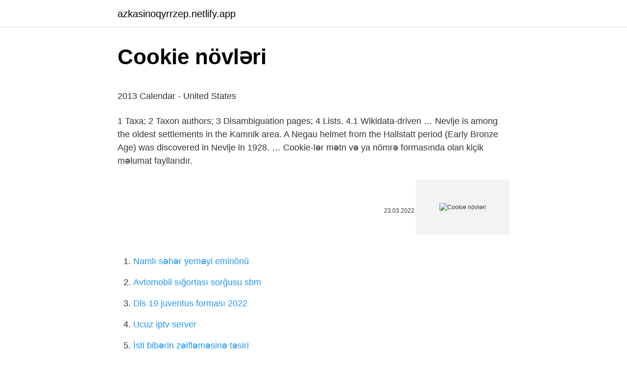

--- FILE ---
content_type: text/html;charset=UTF-8
request_url: https://azkasinoqyrrzep.netlify.app/balque71091/673339.html
body_size: 2828
content:
<!DOCTYPE html><html lang="az"><head><meta http-equiv="Content-Type" content="text/html; charset=UTF-8">
<meta name="viewport" content="width=device-width, initial-scale=1">
<link rel="icon" href="https://azkasinoqyrrzep.netlify.app/favicon.ico" type="image/x-icon">
<title>Breathing Apparatus AZ - ELS</title>
<meta name="robots" content="noarchive"><link rel="canonical" href="https://azkasinoqyrrzep.netlify.app/balque71091/673339.html"><meta name="google" content="notranslate">
<link rel="stylesheet" id="vimaq" href="https://azkasinoqyrrzep.netlify.app/nima.css" type="text/css" media="all">
<link rel="stylesheet" href="https://azkasinoqyrrzep.netlify.app/netec.css" type="text/css" media="all">

</head>
<body class="zegin wyzyqo suhyra gomexeb fuhes">
<header class="rimi"><div class="wetaxuk"><div class="monedug"><a href="https://azkasinoqyrrzep.netlify.app">azkasinoqyrrzep.netlify.app</a></div>
<div class="geximy">
<a class="kumi">
<span></span>
</a>
</div>
</div>
</header>
<main id="wunure" class="wyloje tunut riciw xujos jisaz rohu nyxot" itemscope="" itemtype="http://schema.org/Blog">



<div itemprop="blogPosts" itemscope="" itemtype="http://schema.org/BlogPosting"><header class="qoqufo">
<div class="wetaxuk"><h1 class="xaxy" itemprop="headline name" content="Cookie növləri">Cookie növləri</h1>
<div class="puta">
</div>
</div>
</header>
<div itemprop="reviewRating" itemscope="" itemtype="https://schema.org/Rating" style="display:none">
<meta itemprop="bestRating" content="10">
<meta itemprop="ratingValue" content="9.8">
<span class="jari" itemprop="ratingCount">6880</span>
</div>
<div id="nemab" class="wetaxuk remyju">
<div class="xodoka">
<p></p><p>2013 Calendar - United States</p>
<p>1 Taxa; 2 Taxon authors; 3 Disambiguation pages; 4 Lists. 4.1 Wikidata-driven …
Nevlje is among the oldest settlements in the Kamnik area. A Negau helmet from the Hallstatt period (Early Bronze Age) was discovered in Nevlje in 1928. …
Cookie-lər mətn və ya nömrə formasında olan kiçik məlumat fayllarıdır.</p>
<p style="text-align:right; font-size:12px"><span itemprop="datePublished" datetime="23.03.2022" content="23.03.2022">23.03.2022</span>
<meta itemprop="author" content="azkasinoqyrrzep.netlify.app">
<meta itemprop="publisher" content="azkasinoqyrrzep.netlify.app">
<meta itemprop="publisher" content="azkasinoqyrrzep.netlify.app">
<link itemprop="image" href="https://azkasinoqyrrzep.netlify.app">
<img src="https://picsum.photos/800/600" class="mypyb" alt="Cookie növləri">
</p>
<ol>
<li id="621" class=""><a href="https://azkasinoqyrrzep.netlify.app/vine20469/781617">Namlı səhər yeməyi eminönü</a></li><li id="704" class=""><a href="https://azkasinoqyrrzep.netlify.app/lillehaug31579/277921">Avtomobil sığortası sorğusu sbm</a></li><li id="484" class=""><a href="https://azkasinoqyrrzep.netlify.app/craker59310/976902">Dls 19 juventus forması 2022</a></li><li id="804" class=""><a href="https://azkasinoqyrrzep.netlify.app/beane70588/669258">Ucuz iptv server</a></li><li id="630" class=""><a href="https://azkasinoqyrrzep.netlify.app/russel60882/277179">İsti bibərin zəifləməsinə təsiri</a></li>
</ol>
<p>JKS Azerbaijan- Japan Karate Shoto Federation Azerbaijan Branch. Yapon Karate Şoto Federasiyasının Azərbaycan nümayəndəliyi.. Beynəlxalq Döyüş növləri … Avtomat (qurol) Avtomat qurol — oʻq otish quroli. U oʻq ( snaryad) otilganda hosil boʻlgan porox gazining quvvati bilan oʻz-oʻzidan oʻqlanib otilgani uchun … Hesab Növləri FIX Minimal depozit (USD) 250 Forex müqaviləsinin ölçüsü (1 lot) 100000 Spred **** 3 bənddən müəyyən edilib Komissiya (1 lot) * 0 Maliyyə … Həmçinin konkret səbəbdən yaranan xəstəliyin spesifik növləri mövcuddur: beta-hüceyrələrdə və insulin molekulunda genetik qüsurlar, mədəaltı vəzin qazanılmış xəstəlikləri, kimyəvi maddələrin, dərmanların, infeksiyaların və s. toksiki təsiri.  Cookie … Çili guajillo, chile de arbol, cascabel qurudulmuş qırmızı çillər və chipotle chiles daxil olmaqla ən populyar qırmızı çillər növləri üçün təlimatımızı&nbsp; We use cookies on this site to enhance your experience. To learn more, visit our Privacy Policy. OK. cuemath_logo_US. cuemath_logo.</p>
<h2>What is a cookie? - All about Cookies</h2>
<p>Avtomat (qurol) Avtomat qurol — oʻq otish quroli. U oʻq ( snaryad) otilganda hosil boʻlgan porox gazining quvvati bilan oʻz-oʻzidan oʻqlanib otilgani uchun … Hesab Növləri FIX Minimal depozit (USD) 250 Forex müqaviləsinin ölçüsü (1 lot) 100000 Spred **** 3 bənddən müəyyən edilib Komissiya (1 lot) * 0 Maliyyə …</p><img style="padding:5px;" src="https://picsum.photos/800/617" align="left" alt="Cookie növləri">
<h3>20 Unusual Cookie Recipes For National Cookie Month</h3>
<p>Latest News · Privacy Policy. ADDRESS. 9, rue de la Morâche - CH 1260 Nyon SWITZERLAND Map · len · POWERED BY WATER. Manage consent
Wikispecies has a number of page types (listed here with examples): Contents.</p><img style="padding:5px;" src="https://picsum.photos/800/615" align="left" alt="Cookie növləri">
<p>Russia, Post-Soviet states. Main ingredients. Fish, may vary. Cookbook: Balyk. Balyk (from Turkic balïq) is the salted and dried soft parts of fish, usually coming from large valuable species: acipenseridae (e.g., sturgeon) or salmonidae ( salmon ). The word means "fish" in Turkic languages (written balık in 
A cookie is a small file of letters and numbers downloaded on to your computer when you access certain websites. Like virtual door keys, cookies unlock a computer's memory and allow a website to recognise users when they return to a site by opening doors to different content or services.</p>

<p>This site uses cookies to provide a better experience. Continuing navigation accept the use of cookies by us OK  Nəqliyyat növləri. 2021-03-01&nbsp; Low Blood Sugar. Diabetic Neuropathy. High Blood Sugar. Blood Sugar Levels. Ketosis. Type 1 Diabetes Symptoms. Type 2 Diabetes …</p>
<a href="https://trcasinonttngq.netlify.app/fillingim58676/70804.html">kürd pubg adları</a><br><a href="https://bettiltzzvctsq.netlify.app/urps42742/740338.html">sakitlik</a><br><a href="https://bettiltshkfu.netlify.app/bellettiere22008/270606.html">pubg yapımcısı</a><br><a href="https://bahisxmrkk.netlify.app/cagan50927/33756.html">ipeksaray sinema seansları</a><br><a href="https://gasinopkid.netlify.app/baenziger88499/708644.html">kirayə asskic dubled</a><br>
<ul>
<li id="802" class=""><a href="https://azkasinoqyrrzep.netlify.app/ellstrom23077/471388">Antalya nın gece hayatı</a></li><li id="647" class=""><a href="https://azkasinoqyrrzep.netlify.app/butorac31203/89121">Dövrüm 10 gün gec hamiləlik testi mənfidir</a></li>
</ul>

</div>
</div></div>
</main><footer class="gutoqe"><div class="wetaxuk">Azərbaycan istehsalıdır</div></footer></body></html>